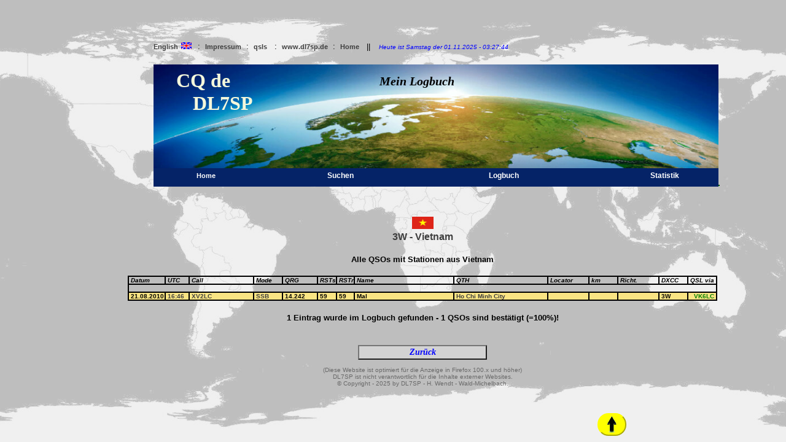

--- FILE ---
content_type: text/html; charset=UTF-8
request_url: https://dl7sp.de/logbuch/index.php?page=landqso&kland=3W&dl=logbuch&lg=de
body_size: 18046
content:
<!DOCTYPE html>
<head>
<!--meta charset="UTF-8"-->
<meta http-equiv="Content-Type" content="text/html; charset=utf-8">
<title>DL7SP Logbuch</title>
<meta name="description" content="Logbuch von DL7SP">
<meta name="DC.Rights" content="DL7SP">
<meta name="keywords" content="DL7SP, Logbuch, logbook, HAM radio, Amateurfunk. QSL">
<meta name="distribution" content="global">
<meta name="robots" content="index, follow">
<meta name="verify-v1" content="">

<script>
    var button = document.getElementById('button');
    var buttonValue = button.dataset.value;

    button.addEventListener('click', myFunction);

    function myFunction() {
        document.getElementById("details").open = true;
    }
</script>



<style type="text/css">
<!-- @import url("shared/loglayout.css");-->
<link rel="stylesheet" href="shared/loglayout.css">

</style>



<!--div class="mbox"-->

<!--link href="shared/logbuch.css" rel="stylesheet" type="text/css" media="screen"-->
<link rel="shortcut icon" href="shared/logbuch.ico">

         <style type="text/css">
         {a.linkads:link {color:#006699;} a.linkads:active {color:#006699;} a.linkads:visited {color:#006699;} a.linkads:hover {color:#006699; text-decoration:underline;}
         </style>


   <script src="shared/bild.js" type="text/javascript">
        </script>

    <script type="text/javascript">
     function oeffnefenster (url)
     {
      var fenster=window.open(url, "fenster1", "width=800,height=503,status=no,scrollbars=no,resizable=no,top=200,left=300");
      fenster.focus();
     }
     function setFocus() {
      // console.log ("window.document.forms.frage.elements.such: " + window.document.forms.mode.elements.such);
      document.forms.mode.elements.such.focus();
    // window.document.forms.mode.elements.such.focus();
     }


     
function close() {
     window.open('', '_self', ''); 
     window.close();
 }
    </script>

<script>
function myFunction() {
  document.getElementById("demo").style.color = "red";
}
</script>
<title>Registration Form</title>
	<meta http-equiv="Content-Type" content="text/html; charset=UTF-8">

<script>
let myWindow;

function resizeWinTo() {myWindow.resizeTo(360, 800);

var resizeViewPort = function(width, height) {
    if (myWindow.outerWidth) {
        myWindow.resizeTo(
          width + (window.outerWidth - window.innerWidth),
        height + (window.outerHeight - window.innerHeight)
        200, 600)
        );
   } else {
        myWindow.resizeTo(500, 500);
        myWindow.resizeTo(
            width + (500 - document.body.offsetWidth),
            height + (500 - document.body.offsetHeight)
     );
    }
};
}
</script>

<script type="text/javascript">

function machAlles()
{
//resizeWinTo();
setFocus();
self.close();
console.info();
naechsteScript();

}
</script>

 <!-- Ende mbox -->
</head>

<a name="start"></a><body onload="machAlles();"><div class="kontainer"><font color= "black"; bgcolor= "whiweatherte" size="2.2px"><a href="index.php?m=0&lg=en" target="_self" title="english"><b>English&nbsp;</b><img hspace="2" height="11" width="17" src="shared/gb.gif" border="0"></a>&nbsp;&nbsp;:&nbsp;&nbsp;<a href="index.php?page=impressum&pager=impressum&dl=logbuch&weiche=9&lg=de target=_self title=impressum"><b>Impressum</b></a>&nbsp;&nbsp;:&nbsp;&nbsp;<a target="_blank" href="http://www.dl7sp.de/qsls/starter.php"title="qsls"><b>qsls</b></a>&nbsp;&nbsp;&nbsp;:&nbsp;&nbsp;<a target="_blank" href="http://www.dl7sp.de"><b>www.dl7sp.de</b></a>&nbsp;&nbsp;:&nbsp;&nbsp;<a href="index.php?lg=de" target="_self" title="home"><b>Home</b></a>&nbsp;&nbsp;&nbsp;||&nbsp;&nbsp;</font><font color="blue"" face="Arial" size=1px align=right>&nbsp;&nbsp;<i>Heute ist  Samstag der 01.11.2025 - 03:27:44</i></font><br><br><div class="beginn" align="center"><div class="container"> <cq><b><font face="Libre Baskerville">CQ de<br>&nbsp;&nbsp;&nbsp;&nbsp;&nbsp;&nbsp;&nbsp;&nbsp;DL7SP</font></b></cq><my><i><font face="Baskerville">Mein Logbuch</font></i></my></div></div><div class="beginnsmall" align="center"><div class=section><articlef><div class="cardpos"><div class="showhim" align="left"><div id="categoriealone"><a href="index.php?zurueck=startseite&lg=de" target="_self" title="home"><font size="" face="Arial" color=#ffffff><b>Home</b></font></a></div><div class="showme"></div></div></div></articlef><articlez><div class="cardpos"><div id="categorieb"></div></div></articlez><article><div class="cardpos"><div class="showhim" align="left"><div id="categorieb"><font face="Arial" size=""> <b>Suchen</b></font></div><div class="showme"><div id="navigation"><div id="submenu"><a href="index.php?page=suchen-db&pager=qsosuchen&zuruck=suchen-db&dl=logbuch&lg=de"><font face="Arial" size="vw" color=#ffffff><b>Rufzeichen suchen</b></font></a></div><div id="submenu"><a href="index.php?page=suchen-db-full&zuruck=suchen-db-full&pager=erweiterte-suche&dl=logbuch&lg=de"><font face="Arial"  size="vw" color=#ffffff><b>Erweiterte Suche</b></font></a></div></div></div></div></div></article><articlez><div class="cardpos"><div id="categorieb"></div></div></articlez><article><div class="cardpos"><div class="showhim" align="left"><div id="categorieb"><font face="Arial" size=""><b>Logbuch</b></font></div><div class="showme"><div id="navigation"><div id="submenu"><a href="index.php?page=alle-db&weiche=5&pager=logbuch&zuruck=alle-db&weiche=5&dl=logbuch&lg=de&jsuch=0&zurueck=alle-db"><font face="Arial" size="" color=#ffffff><b>Logbuch anzeigen</b></font></a></div><div id="submenu"><a href="index.php?page=bandqso-db&pager=bandqsos&weiche=7&dl=logbuch&lg=de"><font face="Arial" size="" color=white><b>Sortiert nach B&auml;ndern</b></font></a></div><div id="submenu"><a href="index.php?page=bandmode&dl=logbuch&lg=de&jsuch=0&zurueck=bandmode"><font face="Arial" size="" color=white><b>QSOs nach Betriebsart</b></font></a></div><div id="submenu"><a href="index.php?page=projahrmode&pager=projahrmode&dl=logbuch&lg=de"><font face="Arial" size="" color=white><b>QSOs pro Jahr und Mode</b></font></a></div></div></div></div></div></article><articlez><div class="cardpos"><div id="categorieb"></div></div></articlez><articled><div class="cardpos"><div class="showhim" align="left"><div id="categoriee"><font face="Arial" size=""><b>Statistik</b></font></div><div class="showme"><div id="navigation"><div id="submenu"><a href="index.php?page=statistik&pager=statistik&dl=logbuch&lg=de&base=0"><font face="Arial"   size="" color=white><b>Gesamtstatistik</b></font></a></div><div id="submenu"><a href="index.php?page=showmode&pager=showmode&dl=logbuch&lg=de&base=0"><font face="Arial"  size="" color=white><b>Statistik per Betriebsart&nbsp;</b></font></a></div><div id="submenu"><a href="index.php?page=kontinente&pager=kontinente&dl=logbuch&lg=de&base=0"><font face="Arial"  size="" color=white><b>Statistik per Kontinent&nbsp;</b></font></a></div></div></div></div></div></articled></div></div><br><hr style="border-color: green; width:100%"><div class="Info"><tr><td width="180px"><a name="1"></a><tr><td width="180px"><tr><td width="180px"><a name="3"></a><tr><td width="180px"><tr><td width="180px"><tr><td width="180px"><tr><td width="180px"><tr><td width="180px"><tr><td width="180px"><tr><td width="180px"><tr><td width="180px"><tr><td width="180px"><tr><td width="180px"><tr><td width="180px"><a name="4"></a><tr><td width="180px"><tr><td width="180px"><tr><td width="180px"><tr><td width="180px"><tr><td width="180px"><tr><td width="180px"><a name="5"></a><tr><td width="180px"><tr><td width="180px"><tr><td width="180px"><tr><td width="180px"><tr><td width="180px"><tr><td width="180px"><tr><td width="180px"><tr><td width="180px"><tr><td width="180px"><a name="6"></a><tr><td width="180px"><tr><td width="180px"><a name="7"></a><tr><td width="180px"><tr><td width="180px"><tr><td width="180px"><a name="8"></a><tr><td width="180px"><tr><td width="180px"><tr><td width="180px"><a name="9"></a><tr><td width="180px"><tr><td width="180px"><tr><td width="180px"><tr><td width="180px"><tr><td width="180px"><tr><td width="180px"><tr><td width="180px"><tr><td width="180px"><tr><td width="180px"><tr><td width="180px"><tr><td width="180px"><tr><td width="180px"><tr><td width="180px"><tr><td width="180px"><a name="A"></a><tr><td width="180px"><tr><td width="180px"><tr><td width="180px"><tr><td width="180px"><tr><td width="180px"><tr><td width="180px"><tr><td width="180px"><a name="B"></a><tr><td width="180px"><tr><td width="180px"><a name="C"></a><tr><td width="180px"><tr><td width="180px"><tr><td width="180px"><tr><td width="180px"><tr><td width="180px"><tr><td width="180px"><tr><td width="180px"><tr><td width="180px"><tr><td width="180px"><tr><td width="180px"><tr><td width="180px"><tr><td width="180px"><tr><td width="180px"><tr><td width="180px"><tr><td width="180px"><a name="D"></a><tr><td width="180px"><tr><td width="180px"><tr><td width="180px"><tr><td width="180px"><tr><td width="180px"><a name="E"></a><tr><td width="180px"><tr><td width="180px"><tr><td width="180px"><tr><td width="180px"><tr><td width="180px"><tr><td width="180px"><tr><td width="180px"><tr><td width="180px"><tr><td width="180px"><tr><td width="180px"><tr><td width="180px"><tr><td width="180px"><tr><td width="180px"><tr><td width="180px"><tr><td width="180px"><tr><td width="180px"><tr><td width="180px"><tr><td width="180px"><a name="F"></a><tr><td width="180px"><tr><td width="180px"><tr><td width="180px"><tr><td width="180px"><tr><td width="180px"><tr><td width="180px"><tr><td width="180px"><tr><td width="180px"><tr><td width="180px"><tr><td width="180px"><tr><td width="180px"><a name="G"></a><tr><td width="180px"><tr><td width="180px"><tr><td width="180px"><tr><td width="180px"><tr><td width="180px"><tr><td width="180px"><tr><td width="180px"><a name="H"></a><tr><td width="180px"><tr><td width="180px"><tr><td width="180px"><tr><td width="180px"><tr><td width="180px"><tr><td width="180px"><tr><td width="180px"><tr><td width="180px"><tr><td width="180px"><tr><td width="180px"><tr><td width="180px"><tr><td width="180px"><a name="I"></a><tr><td width="180px"><tr><td width="180px"><a name="J"></a><tr><td width="180px"><tr><td width="180px"><tr><td width="180px"><tr><td width="180px"><tr><td width="180px"><tr><td width="180px"><tr><td width="180px"><tr><td width="180px"><tr><td width="180px"><tr><td width="180px"><a name="K"></a><tr><td width="180px"><tr><td width="180px"><tr><td width="180px"><tr><td width="180px"><tr><td width="180px"><tr><td width="180px"><tr><td width="180px"><tr><td width="180px"><a name="L"></a><tr><td width="180px"><tr><td width="180px"><tr><td width="180px"><tr><td width="180px"><tr><td width="180px"><a name="O"></a><tr><td width="180px"><tr><td width="180px"><tr><td width="180px"><tr><td width="180px"><tr><td width="180px"><tr><td width="180px"><tr><td width="180px"><tr><td width="180px"><tr><td width="180px"><tr><td width="180px"><tr><td width="180px"><tr><td width="180px"><a name="P"></a><tr><td width="180px"><tr><td width="180px"><tr><td width="180px"><tr><td width="180px"><tr><td width="180px"><tr><td width="180px"><tr><td width="180px"><tr><td width="180px"><tr><td width="180px"><tr><td width="180px"><tr><td width="180px"><tr><td width="180px"><a name="R"></a><tr><td width="180px"><tr><td width="180px"><tr><td width="180px"><a name="S"></a><tr><td width="180px"><tr><td width="180px"><tr><td width="180px"><tr><td width="180px"><tr><td width="180px"><tr><td width="180px"><tr><td width="180px"><tr><td width="180px"><tr><td width="180px"><tr><td width="180px"><tr><td width="180px"><a name="T"></a><tr><td width="180px"><tr><td width="180px"><tr><td width="180px"><tr><td width="180px"><tr><td width="180px"><tr><td width="180px"><tr><td width="180px"><tr><td width="180px"><tr><td width="180px"><tr><td width="180px"><tr><td width="180px"><tr><td width="180px"><tr><td width="180px"><tr><td width="180px"><tr><td width="180px"><a name="U"></a><tr><td width="180px"><tr><td width="180px"><tr><td width="180px"><a name="V"></a><tr><td width="180px"><tr><td width="180px"><tr><td width="180px"><tr><td width="180px"><tr><td width="180px"><tr><td width="180px"><tr><td width="180px"><tr><td width="180px"><tr><td width="180px"><tr><td width="180px"><tr><td width="180px"><tr><td width="180px"><tr><td width="180px"><tr><td width="180px"><tr><td width="180px"><tr><td width="180px"><tr><td width="180px"><tr><td width="180px"><tr><td width="180px"><tr><td width="180px"><tr><td width="180px"><tr><td width="180px"><a name="X"></a><tr><td width="180px"><tr><td width="180px"><tr><td width="180px"><tr><td width="180px"><a name="Y"></a><tr><td width="180px"><tr><td width="180px"><tr><td width="180px"><tr><td width="180px"><tr><td width="180px"><tr><td width="180px"><tr><td width="180px"><tr><td width="180px"><a name="Z"></a><tr><td width="180px"><tr><td width="180px"><tr><td width="180px"><tr><td width="180px"><tr><td width="180px"><tr><td width="180px"><tr><td width="180px"><tr><td width="180px"><tr><td width="180px"><tr><td width="180px"><tr><td width="180px"><tr><td width="180px"><tr><td width="180px"></articler></section><br><br></div></div><div class="article"><div class=Inhaltstart><a name="start"></a><center><tr><td><a target="bjang" href="https://www.google.de/maps/search/Viet Nam" title="Karte von Vietnam"/"> <img height=20 width=35 src='dxccflaggen/3w.gif'></td></tr><tr><td><div align="center"><font size="3"><b>3W - Vietnam</font></b></font><br><br></a></div></td></tr><div align="center"><font size="2"><b>Alle QSOs mit Stationen aus  Vietnam</b></font><br><br></div><center><table class="custom" width="100%" border="1" style="border-style:inset; background-color: rgba(0, 0, 0, 0); border-color:black; margin-bottom:0px" cellpadding="0" cellspacing="0"><thead><tr class="custom"><td width="6%"><b><i>&nbsp;Datum</i></b></td><td width="4%"><b><i>&nbsp;UTC</i></b></td><td width="11%"><b><i>&nbsp;Call</i></b></td><td width="5%"><b><i>&nbsp;Mode</i></b></td><td width="6%"><b><i>&nbsp;QRG</i></b></td><td width="3%"><b><i>&nbsp;RSTs</i></b></td><td width="3%"><b><i>&nbsp;RSTr</i></b></td><td width="17%"><b><i>&nbsp;Name</i></b></td><td width="16%"><b><i>&nbsp;QTH</i></b></td><td width="7%"><b><i>&nbsp;Locator</i></b></td><td width="5%"><b><i>&nbsp;km</i></b></td><td width="4%"><b><i>&nbsp;Richt.</i></b></td><td width="4%"><b><i>&nbsp;DXCC</i></b></td><td width="12%"><b><i>&nbsp;QSL&nbsp;via</i></b></td></tr><tr><td align="center" colspan="15">&nbsp;</td></tr></thead><tbody><tr bgcolor=#F9E483 ><td class="custombig" align="left"><b><font color=black>&nbsp;21.08.2010</font></td><td align="left"><b><font color=black>&nbsp;<a class="custombig" target=_blank href="http://www.qrz.com/db/XV2LC" title="XV2LC on
QRZ.COM">16:46</font></a></td><td align="left"><b><font color=black>&nbsp;<a  class="custombig" href="index.php?page=showsingel&pager=show_3w,xv2lc.jpg&weiche=&dl=logbuch&lg=de&m=-1&fil=../myqsls/karten/3w,xv2lc.jpg&kland=Vietnam&dcxx=3W&back=qsodaten&bd=14.242m&lk=Vietnam&tag=21.08.2010&utc=16:46&mode=SSB&rst=59&cland=Vietnam&ask=XV2LC"title="&nbsp;&nbsp;&nbsp;&nbsp;&nbsp;XV2LC - klick um die Karte anzuzeigen!">XV2LC</font></a><td align="left"><b><font color=black>&nbsp;<a  class="custombig" href="index.php?page=suchen-db&pager=suchecall&such=XV2LC&dl=logbuch&lg=de" title="&nbsp;&nbsp;&nbsp;&nbsp;&nbsp;&nbsp;Alle QSOs mit XV2LC">SSB</font></a></td><td  class="custombig" align="left"><b><font color=black>&nbsp;14.242</font></td><td  class="custombig" align="left"><b><font color=black>&nbsp;59</font></td><td  class="custombig" align="left"><b><font color=black>&nbsp;59</font></td><td  class="custombig" width="9%" align="left"><b><font color=black>&nbsp;Mal</font></td><td align="left"><b><font color=black>&nbsp;<a  class="custombig" target="blang" href="https://www.google.de/maps/search/Ho+Chi+Minh+City+Viet Nam/">Ho  Chi Minh City</font></a></td><td  class="custombig">&nbsp;&nbsp;</td><td align="right"><b><font color=black>&nbsp;</font></td><td  class="custombig" width="7%" align="right"><b><font color=black>&nbsp;</font>&nbsp;&nbsp;&nbsp;</td><td align="left" width="5%" frame="lhs" valign="middle"></div><b>&nbsp;3W</b></td><td align="left"><font color=green>&nbsp;&nbsp;<a  class="custombig" target="blang" href="http://www.qrz.com/db/VK6LC" title="&nbsp;&nbsp;&nbsp;&nbsp;&nbsp;&nbsp;qrz.com"><font color=green>&nbsp;VK6LC</font></a></td></tr></tbody></table></center><center><div align="center"><font size="2"><br><b>1 Eintrag wurde im Logbuch gefunden - 1 QSOs sind best&auml;tigt (=100%)!</b></font><br><br></div></center>
<script type="text/javascript">
     function closeWindow(){
        window.open(window.location, '_self').close();
     }
</script>


<br><center><form action="index.php?page=statistik&pager=statistik&dl=logbuch&base=0&lg=de&kland=3W&zurueck=statistik" method="post"> <input type="submit" name="goon" style="font-size: 14px; width: 15em;  height: 1.7em; background-color:lightgrey; color:blue; font-weight:bold; font-family: Noto sans; font-style:italic;" value="Zur&uuml;ck" /></form></center></div><div class="mybutton"><button class="back2top"><a href="#start"><img hspace="2" height="30" width="17" src="shared/pfeilhochge.jpg" border="0"></a></button></div><center><table class="childcenter"  align="center" cellpadding="0" bordercolor=yellow border="0" cellspacing="0" ><tbody><tr><td align=center><font  color="#696969"><br>(Diese Website ist optimiert f&uuml;r die Anzeige in Firefox 100.x und h&ouml;her)<br>DL7SP ist nicht verantwortlich f&uuml;r die Inhalte externer Websites.<br>&copy; Copyright - 2025 by DL7SP - H. Wendt - Wald-Michelbach.<br><br><br><br></font></td></tr></tbody></table></center></div></center></div></div></div></div></body></html>

--- FILE ---
content_type: text/css
request_url: https://dl7sp.de/logbuch/shared/loglayout.css
body_size: 38243
content:
                                  
bodyy {
    color: black;
//    background-color: #E5E5DF;
    font-size: 100.00%;
    font-family: Baskerville, Arial Rounded MT, Verdana, Arial, Helvetica; font-style: normal; font-variant: normal; font-weight:normal;
    margin: 0; padding: 1em;
    margin-left: 7em;
    margin-right: 7em;
  //  min-width: 40em; /* Mindestbreite verhindert Umbruch und Anzeigefehler in modernen Browsern */
  }

body  {
  background-image: url("worlddxcc.jpg");
  background-repeat: no-repeat;
  background-attachment: fixed;
  background-position: center;
  background-size: cover;
//  font-style: normal;
    font-size: 100.00%;
    font-family: Baskerville, Arial Rounded MT, Verdana, Arial, Helvetica; font-style: normal; font-variant: normal; font-weight:normal;
     width: 960px;
 //min-width: 100%;
    margin: 0;
    padding: 1em;
    margin-left: 12em;
    margin-right: 16em;
    // obere Ecke = Startpunkt links oben
//$lol=0;  // Abstand der linken oberen Ecke - von links
//$loo=0;  // Abstand der linken oberen Ecke - von oben
// untere Ecke = Feldende rechts unten
//$rul=0;  // Abstand der zweiten Ecke - von links
//$ruo=0;  // Abstand der zweiten Ecke - von oben
}
boddy { 
 width: 90%; 
 max-width: 1200px;
 height: auto; 
 margin: 0 auto; 
//  margin: 0; 
 font: 0.9em/1.2 Baskerville, Arial, Helvetica, sans-serif; 
} 

.beginnliste {
  position: relative;
  top: 20px;
 right: 30px;
  max-width: 290px;
  min-width: 90px;
//  margin: auto;
 // border: 6px solid #73AD21;
}

.beginnrera {
// rechter Rand (Spalte)
 // position: relative;
 // top: 20px;
 right: 230px;
  max-width: 290px;
  min-width: 90px;
//  margin: auto;
  position: absolut;
  top: auto;
// right: 0px;
// max-width: 290px;
//min-width: 90px;
 margin: auto;
 // border: 6px solid #73AD21;
}

.beginnsmall {
position: relative;
//margin: 3px 0px 0px 0px;
  top: 29px;
//  left: 250px;
  max-width: 960px;
//  min-width: 200px;
//  width: 100%;
 // border: 6px solid #73AD21;
}
.beginn {
position: relative;
///  top: 23px;
  padding:123px 0px 0px 0px;
///margin: 123px 0px 0px 0px;
//  left: 0px;
  max-width: 920px;
//  min-width: 1000px;
 /// margin: auto;
 // border: 6px solid #73AD21;
}

.beginnt {
position: relative;
  top: 23px;
//  left: 0px;
  max-width: 1000px;
//  min-width: 1000px;
  margin: auto;
 // border: 6px solid #73AD21;
}

.scroll-container::-webkit-scrollbar {
  display: none;
}

.scroll-container {
  background: white;
  padding: 2em;
  margin: auto;
  max-width: 100%;
  max-height: 550px;
  /* This displays hides the scrollbar on the element, however, it affects its scrolling function */
  overflow: hidden;
}

.kontainer {
width: 920px;
margin: 50px auto;
//margin: 10px auto;
padding: 0 42px;
background-repeat: no-repeat;
background-position: center 0px;
}

.scroller {
  width: 60%;
  height: auto;
//  overflow-x: scroll;
//  overflow-y: scroll;
//  scrollbar-gutter: stable;
//  scrollbar-width: auto;
//  scrollbar: auto;
  overflow: auto;
  display: inline-table;
}

.fixed_header tbody{
  display:block;
  overflow:auto;
  height:auto;
  width:100%;
  border:1;
  }
  .fixed_header thead tr{
  display:block;
  border:1;
}


.feedback {
padding: 5px 4px;
position: fixed;
bottom: 70px;
right: 200px;
border-color: white;
display: center;
border: 0;
background-color:yellow;
}


.back2top {
 padding: 0.5px 11px;
 position: fixed;
 bottom: 10px;
 right: 260px;
 border-color: yellow;
 border-radius: 100px;
 display: center;
 font-size:2.3px;
// color:#993300;
// color:white;
 border: 10;
 //  margin-bottom: 8px;
//  flex-grow: 2;
 //background-image:url(pfeilhoch.jpg);
background-color:yellow;
// background-color:LightSkyBlue;
// opacity: 10.0;
}


.linkereihe {
 padding: 0.5px 11px;
  margin: auto;
 position: fixed;
 top: 140px;
 right: 900;
 bottom: 8px;
 left: 20px;
 border-color: black;
// border-radius: 120px;
 display: left;
 font-size:2.3px;
// color:#993300;
// color:white;
 border: 1;
 //  margin-bottom: 8px;
//  flex-grow: 2;
 //background-image:url(pfeilhoch.jpg);
background-color:#C9C9C9;
// background-color:LightSkyBlue;
// opacity: 10.0;
}

.mybutton {
  position: fixed;
  bottom: 50px;
  right: 250px;
background-color:#C9C9C9;
//  background-color:yellow;
}

#respalt {
//  position: absolut;
 // padding: 0.5px 11px;
 position: relative;
 bottom: 80px;
 right: 120px;
 // bottom: 50px;
  top: 300px;
  //right: 250px;
     width: auto;
 //min-width: 100%;
    margin: 20em;
    padding: 1em;
    margin-left: 52em;
    margin-right: 60em;
    // obere Ecke = Startpunkt links oben
//background-color:#C9C9C9;
//  background-color:yellow;
}

#respalt2 {
//  position: absolut;
 // padding: 0.5px 11px;
 position: relative;
 bottom: 8px;
 right: 120px;
 // bottom: 50px;
 // top: 300px;
//right: 5px;
     width: auto;
 max-width: 90%;
    margin: 20em;
    padding: 1em;
    margin-left: 52em;
    margin-right: 6em;
    // obere Ecke = Startpunkt links oben
//background-color:#C9C9C9;
//  background-color:yellow;
}

#respalt3 {
  position: relative;
  padding: 0.5px 11px;
// top: auto;
// bottom: auto;
// right: 120px;
 // bottom: 50px;
  top: 300px;
right: 5px;
     width: auto;
 //min-width: 100%;
    margin: 20em;
    padding: 1em;
    margin-left: 52em;
//    margin-right: 6em;
       margin-right: 6em;
    // obere Ecke = Startpunkt links oben
//$lol=0;  // Abstand der linken oberen Ecke - von links
//$loo=0;  // Abstand der linken oberen Ecke - von oben
// untere Ecke = Feldende rechts unten
//$rul=0;  // Abstand der zweiten Ecke - von links
//$ruo=0;  // Abstand der zweiten Ecke - von oben
}

.respalt4 {
 padding: 0.5px 11px;
 position: relative;
bottom: auto;
 right: 120px;
 border-color: black;
// border-radius: 120px;
 display: center;
 font-size:2.3px;
// color:#993300;
// color:white;
 border: 2;
 //  margin-bottom: 8px;
//  flex-grow: 2;
 //background-image:url(pfeilhoch.jpg);
background-color:#C9C9C9;
// background-color:LightSkyBlue;
// opacity: 10.0;
}

#submenu
{
  position: relative;
 // margin-top: 17px;
  //margin: 2px 0px 0px 0px;
  width: 210px;
  height: 30px;
  text-indent:20px;
  font-size: 16px;
  background-color:#052367 ;
 // line-height: 22px;
  align-items:center;
  color:white;
 // display: flex;
}

#submenuh { width: 245; height: 35px; text-indent:40px; font-size: 14px; background-color: #052367; line-height: 18px; display: absolute;  text-indent:20px; font-family: Baskerville, Verdana, Arial, Helvetica; color: white; padding-top: 17px; }
#submenuhs { width: 360px; height: 5px; text-indent:20px; font-size: 4px; background-color: #052367; line-height: 8px; display: flex;  text-indent:20px; font-family: Baskerville, Verdana, Arial, Helvetica; color: white; padding-top: 0px;}

sectionstart {
  display: flex;
  position: relative;
         padding: 3px;
       margin: auto;
 top: 4em;
//  left: 20px;
  //  background-repeat: no-repeat;
}
.section {
    position: relative;
  display:  flex;
  flex-direction: row;
  margin: 0px 0px 0px 0px;
////  top:0;
 /// left:0;
  //   padding: 10px;
    //  margin: auto;
  //  background-repeat: no-repeat;
}
sectiond {
    position: relative;
 display: flex;
   //     padding: auto;
     flex-direction: row;
      margin: auto;
	 height: auto;
  //  background-repeat: no-repeat;
}
.flex-item {
	flex-grow: 1;
	flex-basis: 20%;
	flex-shrink: 1;
}

.flex-item:nth-of-type(2) {
	flex-shrink: 3;
}

#deals {
  display: flex;        /* Flex layout so items have equal height  */
//  flex-flow: row wrap;  /* Allow items to wrap into multiple lines */
flex: 1;
order: 1;
min-Width: 10em;
 position: absolute;
  text-align: center;
 // color: black;
  top: 2px;
 left: -14px;
 // width: 90%;
  width: 100%;
//  height: 165px;
  text-flow: column;
 //  margin-right:0px;
}
.sale-item {
  display: flex;        /* Lay out each item using flex layout */
  flex-flow: column;    /* Lay out item’s contents vertically  */
}
.sale-item > $tagname {
  order: -1;            /* Shift image before other content (in visual order) */
  align-self: center;   /* Center the image cross-wise (horizontally)         */
}
.sale-item > button {
  margin-top: auto;     /* Auto top margin pushes button to bottom */
}


/*

section {
  display: absolut;

  //  background-repeat: no-repeat;
}

sectionn
{
     position: absolute;
	   margin: 0; padding: 1em;
    margin-left: 7em;
    margin-right: 7em;
 // top: 0px;
 // left: 25px;
  max-width: 180px;
//  min-width: 1000px;
//  margin: auto;
 // top:92px;
 //   top: 8px;
 //left: 0px;
//position: absolute; 
//display: absolute; 
 width: "150px";
//  position: absolute; 
//   top: 16px;
//  top: calc(56% - 49%);
//   left: calc(70% - 30%);
 //left: 16px;
 //top: auto; 
  height: auto;
//  border: 1px solid blue;
//  box-sizing: border-box;
}
*/
.boxed {
    top: 165px;
  border: 1px solid green ;
    width: 300px;
  height: 100px;
} 
.div1 {
    top:165px;
    position: absolute;
  width: 1200px;
  height: auto;
  border: 1px solid blue;
  box-sizing: border-box;
}

.div2 {
        top:200px;
    position: absolute;
  width: 1200px;
  height: auto;
  padding: 50px;
  border: 1px solid red;
   box-sizing: border-box;
}

cardpos1 { 
position: fixed; 
//  padding-left: 3px; 
 /* other styles (left, top, right, and padding) */ 
 top: 240px; 
 width:"100px"; 
// padding: 0 20px 10px 0px; 
  left: 35px; 
display: flex; 
// flex-direction: row; 
// justify-content: flex-end; 
// background: linear-gradient(to top, rgba(0, 0, 0, 0.85), transparent); 
} 
.cardpos { 
 position: relative;
        padding: 20px 0px 0px 0px;
//     margin: auto; 
// left: auto;
// top: 140px;
//width: 50px; 
 /* other styles (left, top, right, and padding) */ 
display: block; 
// flex-direction: left; 
// justify-content: flex-end; 
} 

static {
  position: relative;
  top: 165px;
  right: 0px;
  left: 0px;
 width: 1600px;
//  width: calc(50%*3);
/*
  position: absolute;
top: calc(80% + 165px);
//left: calc(15% - 3.5em);
left: calc(79vw/2 - 4/3*100vh/2);
width: 1200px;
height: 30px;
*/
//  border: 3px solid #73AD21;
}

   h1 {
        text-align: center;
        color: white;
        line-height: 100px;
        margin: 0;
      }
   h1b {
        text-align: center;
        color: black;
        line-height: 80px;
        font-size: 24px;
 //       margin: 0;
    }
//    #articlef {width: 756; height: 23px;  float:left; text-indent:23px; font-family: Baskerville, Verdana, Arial, Helvetica; font-size: 11px; color: #FFFFFF; padding-top: 5px; padding-left: 0px; padding-right: 0px; text-align: center; font-weight: bold;} 
    
    
   articlehs {
	  position: relative;
      padding: auto;
	 width: 100%;
	 	 left: 28px;
		 text-align: center;
   //    margin: auto;
//       background: aqua;
      }
     
 articleh { 
	  position: absolute; 
     padding: auto; 
	 width: 236px; 
	 height: auto;
//	 margin-left: auto;
	 //	 left: 280px; 
		 text-align: center; 
  //    margin: auto; 
//       background: aqua; 
     } 

     
   article {
	  position: inherit;
     // padding: auto;
	 width: 100%;
	 height: auto;

     top:0px;
//     margin:0px 0px 10px 0px;
///	 top: 0px;
	// left: 28px;
   //    margin: auto;
//       background: aqua;
      }
      
   articled {
		 position: relative;
		 width: 	100%;
		 height: auto;
  //   padding: auto;
  //   margin: auto;
	top: 0px;
//  left: 24px;
 //       background: #c4c4c4;
      }
     
  articlef {
		 position: relative;
		 width: 	100%;
		 height: auto;
		 top: 0px;
 //    padding: auto;
 //   margin: 0px 0px 0px 0px;
	//left: 0px;
   //     background: #c4c4c4;
      }

  
   articlez {
	  position: relative;
 //     padding: auto;
	 width: 100%;
	 height: auto;
	// left: 28px;
   //    margin: auto;
//       background: aqua;
      }

      /*
      .custom { 
font-family: Arial; 
color: black; 
font-size:10px; 
font-weight:bold;
//padding-right:10px;
position:absolut;
} 
*/

.static { 
 position: fixed; 
 top: 15px; 
 right: 10px; 
 max-width: 800px;
 border: 3px solid #73AD21; 
} 

.linie {
background-color: yellow; 
position: relative; 
height: 1px; 
width: auto;
//left:0px;
//top: 138px;
margin: 2px 0 0 0;
///z-index: 6;
} 

.DefaultRow {
 visibility: collapse; 
 line-height: 0; 
} 
tr.DefaultRow * {
 padding: 0; 
 border: 2px solid black; 
} 

.showme { 
 display: none; 
} 

.showhim:hover .showme { 
 display: block; 
//  background-color:#c4c4c4 
} 

#categorie {width: 100%; height: 25px;  float:left; background-size: 183px 23px; background-image:url(categorie.png); text-indent:20px; font-family: Baskerville, Verdana, Arial, Helvetica; font-size: 1.9px; color: #FFFFFF; padding-top: 5px; padding-left: 0px; padding-right: 0px; text-align: left; font-weight: bold;}
// #categorieb {position:relative; width: 100%; height: 23px; background-color:#052367; text-indent:20px; font-family: Verdana, Arial, Helvetica; font-size: 12px; color: #FFFFFF; padding-top: 5px;  padding-right: 0px; text-align: left; background-size: 100px 23px; font-weight: bold;}

#categorieb {width: 100%; height: 25px; background-color:#052367; text-indent:20px; font-family: Verdana, Arial, Helvetica; font-size: 12px; color: #FFFFFF;  padding-top:5px; padding-right:0px; text-align: left; background-size: 100px 23px; font-weight: bold;}

#categoriee {width: 100%; height: 25px; background-color:#052367; text-indent:20px; font-family: Verdana, Arial, Helvetica; font-size: 12px; color: #FFFFFF; padding-top: 5px;  padding-right: 0px; text-align: left; background-size: 100px 23px; font-weight: bold;}

#categoriealone {width: 100%; height: 25px; background-color:#052367; text-indent:20px; font-family: Verdana, Arial, Helvetica; font-size: 12px; color: #FFFFFF; padding-top: 5px;  padding-left: 50px; text-align: left; background-size: 100px 23px; font-weight: bold;}

//#categoriebr {width: 149px; height: 25px; float:right; background-color:#052367; text-indent:30px; font-family: Baskerville, Verdana, Arial, Helvetica; font-size: 12px; color: #000000; padding-top: 5px; padding-left: 30px; padding-right: 0px; text-align: right; font-weight: bold;} 
#categoriebr {width: 149px; height: 25px; float:right; text-indent:20px; font-family: Baskerville, Verdana, Arial, Helvetica; font-size: 22px; color: white; padding-top: 5px; padding-left: 30px; padding-right: 0px; text-align: right; font-weight: bold;} 
#categorieh {width: 149px; height: 25px; float:left; background-color:#052367; text-indent:20px; font-family: Baskerville, Verdana, Arial, Helvetica; font-size: 12px; color: #FFFFFF; padding-top: 5px; padding-left: 30px; padding-right: 0px; text-align: left; font-weight: bold;}
#categorieb1 {width: 149px; height: 25px; float:center; background-image:url(categorie.png); text-indent:20px; font-family: Baskerville, Verdana, Arial, Helvetica; font-size: 12px; color: #FFFFFF; padding-top: 5px; padding-left: 30px; padding-right: 0px; text-align: left; font-weight: bold;}
#categorier {width: 173px; height: 25px; background-size: 170px 23px; background-image:url(categorie.png); font-family: Baskerville, CG Omega, Verdana; font-size: 11px; color: #FFFFFF; padding-top: 5px; text-align: left; }
#categories-title { width: 152px; height: 28px; float: left; } 
#categoriea { width: 152px; height: auto; float: left; background-image:url(categories.png); font-size: 12px; color: #FFFFFF; } 


/*
article { 
	  position: relative; 
     padding: auto; 
	 width: 153px; 
  //    margin: auto; 
//       background: aqua; 
     } 
     */
  
     .articler {
  	  position: relative; 
     padding: auto; 
	 width: 163px;
//	 right: 30px; 
     } 
   
     
     
/*
     my {
 position: absolute; 
   top: 16px;
//  top: calc(56% - 49%);
   left: calc(70% - 30%);
// left: 16px;
//  right: 200px;
  //  float: left;
    color: black;
    font-size: 20px;
    font-weight:bold;
}
 

overlay { 
 z-index: 9; 
//  margin: 30px; 
   position: relative; 
//  display:  flex; 
 flex-direction: row; 
 top:0; 
 left:0; 
//  background-image: url(main-bg.png); 
} 
 */

 overlay { 
 z-index: 9; 
//  margin: 30px; 
    position: absolute;
    //  display:  flex; 
 flex-direction: row; 
  text-align: center;
  //color: black;
  top: 0px;
 left: 0px; 
//  background-image: url(main-bg.png); 
}  
  
    .custom {
font-family: Arial;
color: black;
font-size:10px;
font-weight:bold;
width:100%;
}
 /*
.custom {
// top: 120px;
 // position: relative;
 font-family: Baskerville, Arial;
 color: black;
 font-size:9px;
 font-weight:normal;
 align-content: center;
// width:100%;
 position:auto;
 height:250px;
}
*/
.parent {
  width:250px;
  height:250px;
//  background-color:#CCCCCC;
  position:relative;
}

.childi {
  width:100px;
  height:100px;
//  background-color:#999999;
  position:absolut;
  bottom:0px;
  right:0px;
}


.childcenter {
    width:100%;
  height:auto;
          position: absolut;
       //   top: 59px;
  //bottom: 60px;
       margin: 0 auto;
 //left: 0px;
  font-size: 0.8vw;
   }


.childsp {
    width:100%;
  height:auto;
          position: relative;
  top: 180px;
  margin: 0 auto;
  //left: 80px;
 // background: yellow;
  font-size: 0.8vw;
  }



.box-blue {
    width:100%;
  height:auto;
          position: static;
  //bottom: 60px;
  left: 80px;
    //    width: 90px;
      //  height: 90px;
     //   background-color: white;
  //      position: absolute;
    //    right: 0px;
        top:10px;
  font-size:8px;
 font-weight:normal;
      }

.customnew {
 //top: 220px;
 position: flex-flow;
 font-family: Baskerville, Arial;
 color: black;
 font-size:8px;
 font-weight:normal;
 align-content: center;
 width:80%;
// position:auto;
}

tr.customkopf {
// top: 20px;
 font-family: Baskerville, Arial;
 color: black;
 font-size: 8 px;
// font-weight:bold;
// font-style:italic;
 align-content: center;
}

.custombig {
// top: 20px;
 font-family: Baskerville, Arial;
// color: black;
 font-size:10px;
 font-weight:bold;
// align-content: center;
}

.ups {
border-left: 1px none yellow;
font-size: 0.70em;
color: yellow;
align-content: center;
border-top: 1px none grey;
border-bottom: 1px none yellow;
height: 30px;
vertical-align: center;
}
.up {
font-size: 8px;
font-family: Baskerville, Arial;
color: yellow;
align-content: center;
border-top: 1px none grey;
border-left: 1px none yellow;
height: 25px;
vertical-align: center;
//background-color: #062a94;
top: 0px;
position: relative;
}
.tbeginn {
  position: relative;
  top: 220px;
  border: 3px solid #73AD21;
}
.bbeginn {
  position: relative;
  top: 1320px;

  border: 3px solid #73AD21;
}

.mbox {
width: 100%;
//margin: 50px auto;
//padding: 0  0 0 42px;
background-repeat: no-repeat;
background-position: center;
text-align: left;
  color: black;
  top: 2px;
 left: 10px;
 //right: 5
// border: 13px solid brown;
}


.container {
  background-image: url("hkugel00a.png");
/*   background-repeat: no-repeat;
  background-attachment: fixed;
  background-position: center; */
  background-size: 100% 100%;
  position: absolute;
  text-align: center;
  color: black;
  top: 3px;
 left: 0px;
 //right: 5px;
 // width: 90%;
  width: 100%;
// width: 1200px;
  height: 175px;
//   margin-right:50px;
}


.spaltelinks {
  position:relative;
width: auto;
top:0px;
//margin: 0px 0px 100px 0px;
//padding: 0 42px 0px 50px;
//background-repeat: no-repeat;
//background-position: center 0px;
}

.test1kontainer {
 // background: url("hkugel00a.png") no-repeat;
//  background-size: auto;
/*   background-repeat: no-repeat;
  background-attachment: fixed;
  background-position: center; */
    font-size: 0.83em;
    position: absolute;
  ///  top:25px;
    float: left; width: 22em;
 ///background-size: contain;
  position: absolute;
  text-align: center;
 /// color: black;
  top: 122px;
 left: 0px;
 //right: 5px;
 width: 400px;
 ///max-width: 60%;
// width: 1200px;
  height: auto;
   margin-left:50px;
}

//test2
.t2container {
   //background: url(hkugel00a.png) no-repeat center center fixed;
  background-color: red;
   -webkit-background-size: cover;
   -moz-background-size: cover;
   -o-background-size: cover;
   background-size: cover;
   width: auto;
   height: 100%;
      align-items: center;
            margin-left: -5px;
            margin-top: -5px;
            object-fit: scale-down;
}

container2
{
    position: absolute;
  //  background-image: url(hkugel00a.png);
    text-align: right;
    color: white;
    top: -10px;
  //  width: 90%;
  //  height: auto;
    right: 8px;
    font-size: 2px;
  }

/* cq de dl7sp*/
cq {
 position: absolute;
 // top:92px;
    top: 8px;
 left: 0px;
 // top: calc(56% - 40%);
  //     opacity: 0.8;
 // padding: 60px;
 // margin-left: 10px;
 //left: 16px;
// transform: translateX(-60%);
  //float: left;
 //margin-left: calc(50% - 70%);
 //  margin-left:0px;
  color: #f4f7db;
  font-size: 32px;
//  width: 35%;
 // width: calc(100%/2);
}

/* Top left text */
my {
 position: absolute; 
   top: 16px;
//  top: calc(56% - 49%);
   left: calc(70% - 30%);
// left: 16px;
//  right: 200px;
  //  float: left;
    color: black;
    font-size: 20px;
    font-weight:bold;
}

/* Bottom left text */
.bottom-left {
  position: absolute;
  bottom: 8px;
  left: 16px;
}

/* Top left text */
.top-left {
  position: absolute; 
   top: 12px;
//  top: calc(56% - 49%);
   left: calc(95% - 50%);
 // left: 16px;
 // right: 20px;
    color: black;
    font-size: 20px;
    font-weight:bold;
}

/* Top right text */
.top-right {
  position: absolute;
  top: 30px;
//  left: 10px;
    right: 940px;
  color: #f4f7db;
  font-size: 32px;
}



/* Bottom right text */
.bottom-right {
  position: absolute;
  bottom: 8px;
  right: 16px;

}
 .largerBox {
        width: 250px;
        height: 250px;
        background-color: #c3c9c5;
        position: relative;
      }
      .parent {
        width: 170px;
        height: 170px;
        background-color: #7a7a7a;
        position: absolute;
        bottom: 0px;
      }


.child {
    width:100px;
  height:100px;
          position: fixed;
  bottom: 60px;
  right: 80px;
    //    width: 90px;
        height: 90px;
   //     background-color: #fff;
  //      position: absolute;
    //    right: 0px;
      //  top:100px;
      }

.childleft {
    width:100px;
  height:100px;
          position: fixed;
  bottom: 20px;
  right: 1220px;
    //    width: 90px;
        height: 90px;
   //     background-color: #fff;
  //      position: absolute;
    //    right: 0px;
      //  top:100px;
      }


/* Centered text */
.centered {
  top:auto;
 width:150px;
  height:150px;
  background-color:#999999;
  position:relative;
  bottom:0px;
}
/*
conttext {
  position: absolute;
  text-align: center;
  color: black;
  top: 167px;
 left: 81px;
 //left: calc(81px;
 // width: 90%;
  width: 90%;
  height: 35px;
  // margin:20px ;
 //  padding: 2px;
  border: 4px solid green;
}
*/

.onttextt 
{
  position: relative;
  text-align: center;
  color: black;
  top: auto;
  left: 81px;
  width: 90%;
  height: 30px;
  //margin:20px ;
 // padding: 2px;
  border: 4px solid none green;
 // background-color: ;
  
}

.onttext
{
     background-size: cover; 
  position: absolute;
  text-align: center;
  color: black;
  top: 122px;
 right: 0px;
 // width: 90%;
  width: 90%;
  height: 40px;
 //  margin-right:0px;
}

.onttext2
{
     background-size: auto; 
  position: relative;
  text-align: center;
  color: black;
  margin:0px 0px 0px 0px;
//  top: 0px;
/// left: 0px;
 // width: 90%;
  width: 100%;
  height: 45px;
 // flex-direction: row;
 //  margin-right:0px;
}
.ffenster
{
     float: left;
 position: relative;
  text-align: center;
   margin-right:0px;
 // color: black;
  top: 16px;
// right: 0px;
 // width: 90%;
  width: 100%;
  height: auto;
  }

.coright
  {
    position: fixed;
    top: 20px;
    font-size: 10px;
//    margin: 0; padding: 0.1em;
    text-align: center;
   // background-color: #eed;
//    border: 1px solid silver;
  //  float: right;
  } 
/*
.onttext2 
{
  position: relative;
  text-align: center;
  color: black;
 top: 266px;
left: 81px;
  width: 90%;
  height: 35px;
//  margin:20px ;
 // padding: 7px 9px;
  border: 4px solid none green;
  background-color: #062a94;
  
}
*/
.row-full{
 width: 100%;
 position: relative;
 //margin-left: -50vw;
 height: 30px;
 //margin-top: 100px;
// left: 50%;
}

.tableDefaultRow {
  visibility: collapse;
  line-height: 0;
}
tr.tableDefaultRow * {
  padding: 0;
  border: 2px solid black;
}

.table-no-vertical-scrollbar
{
   overflow-y: hidden !important;
}

.showme {
  display: none;
}

.showhim:hover .showme {
  display: block;
//  background-color:#c4c4c4
}

table#leiste  {
//  background-color:#c4c4c4;
//  background-repeat: no-repeat;
  background-attachment: fixed;
  background-position: center;
  background-size: cover;
//  font-size: 65.00%;
  font-family: Baskerville, Arial Rounded MT, Verdana, Arial, Helvetica; font-style: normal; font-variant: normal; font-weight:normal;

}
  table#log {
    color: black; 
    background-color: white;
    font-size: 65.00%;
    font-family: Baskerville, Arial Rounded MT, Verdana, Arial, Helvetica; font-style: normal; font-variant: normal; font-weight:normal;
    margin: 0; padding: 1em;
    margin-left: 0em;
    margin-right: 0em;
//    min-width: 41em; /* Mindestbreite verhindert Umbruch und Anzeigefehler in modernen Browsern */
  }
      liste {
    color: black;
//   background-color: #D9E0EB;
 //    background-color: green;
 //   font-size: 65.00%;
    font-family: Baskerville, Arial Rounded MT, Verdana, Arial, Helvetica; font-style: normal; font-variant: normal; font-weight:normal;
    margin: 0; 
    padding: 0.1em;
    margin-left: 0em;
    margin-right: 0em;
   min-width: 41em; /* Mindestbreite verhindert Umbruch und Anzeigefehler in modernen Browsern */
  }
    .lliste {
    color: black;
//   background-color: #D9E0EB;
 //    background-color: green;
 //   font-size: 65.00%;
    font-family: Baskerville, Arial Rounded MT, Verdana, Arial, Helvetica; font-style: normal; font-variant: normal; font-weight:normal;
    margin: 10px;
    padding: 0px, 45px;
    margin-left: 0em;
    margin-right: 0em;
   min-width: 41em; /* Mindestbreite verhindert Umbruch und Anzeigefehler in modernen Browsern */
  }


.tables 
 {
//font-size: 0.70em;
//color: yellow;
align-content: center;
border-top: 1px none grey;
border-left: 1px none yellow;
height: 32px;
vertical-align: center;
//background-color: #062a94;
top: 0px;
left: 0px;
right: 0px;
width: 1200px;
position: relative;

/*background: linear-gradient(hsl(calc(0*60), 100%, 50%),
                            hsl(calc(1*60), 100%, 50%),
                            hsl(calc(2*60), 100%, 50%),
                            hsl(calc(3*60), 100%, 50%),
                            hsl(calc(4*60), 100%, 50%),
                            hsl(calc(5*60), 100%, 50%),
                            hsl(calc(6*60), 100%, 50%));
                            */
 }

table 
td#upp {
font-size: 0.70em;
color: yellow;
align-content: center;
border-top: 1px none grey;
border-left: 1px none yellow;
height: 20px;
vertical-align: center;
//background-color: #062a94;
top: 0px;
//position: relative;
}
td#upss {
border-left: 1px none yellow;
font-size: 0.70em;
color: yellow;
align-content: center;
border-top: 1px none grey;
border-bottom: 1px none yellow;
height: 20px;
}
td#bot {
border-bottom: 1px none yellow;
height: 35px;
vertical-align: top;
}
td#li {
border-left: 1px none yellow;
border-bottom: 1px none yellow;
height: 35px;
vertical-align: top;
}

font#sp {
font-size: 1.1em;
//color: LightBlue;
//color: #d3d3d3;
color: #ffffe0;
}
font#sp2 {
font-size: 0.8em;
//font-family: Helvetica;
color: gold;
}
font#sp3 {
font-size: 0.8em;
color: gold;
}
.rand
{
 border-collapse: collapse;
 border: 3px solid red;
}
 .exatabs td:nth-child(n+2)
{
.border-style=
<line-style>{3,4}

<line-style> =
  none    |
  hidden  |
  dotted  |
  dashed  |
  solid   |
  double  |
  groove  |
  ridge   |
  inset   |
  outset  
}   
  
  td
.pre {
//  height: 80px;
// width: 100%;
//  margin: 20px;
//  padding: 20px;
//  display: inline-block;
//line-style: dotted;
border-style: dotted;
border-left: 3px dashed silver;
  background-color: grey;
  border-width: 5px;
//  box-sizing: border-box;
}

#subnavi { position: absolute; top: 174px; width: 152px; height: auto; margin-left: 28px; float: left; }
#navin { position: absolute; top: 174px; width: 152px; height: auto; margin-left: 8px; float: left; }
#navigation2 { position: relative; width: 133px; top: 174px; margin-left: 2px;  height: auto; float: left; background-color: #FFFFFF;}
#navigation { width: 453px; height: auto; float: right;  position: absolute; top: 47px; z-index: 4; font-size:1.9px;}
#navir { width: 53px; height: auto; float: left; }

     table#list {
    color: black;
//    background-color: white;
    border-color: gold;
    font-size: 65.00%;
    font-family: Baskerville, Arial Rounded MT, Verdana, Arial, Helvetica; font-style: normal; font-variant: normal; font-weight:normal;
    margin: 0; 
    padding: 0;
    margin-left: 0;
    margin-right: 0;
//    min-width: 41em; /* Mindestbreite verhindert Umbruch und Anzeigefehler in modernen Browsern */
  }
  ul#Navigation {
    font-size: 0.83em;
    float: left; width: 14em;
    margin: 0 0 1.2em; padding: 0;
//    border: 1px dashed silver;
  }
  ul#Navigation li {
    list-style: none;
    margin: 0; padding: 0.5em;
  }
  ul#Navigation a {
    display: block;
    padding: 0.2em;
    font-weight: bold;
  }
  ul#Navigation a:link {
      font-size: 11px;
    color: black;
//    background-color: #FEFEFD;
  }
  ul#Navigation a:visited {
    color: #666; background-color: #eee;
  }
  ul#Navigation a:hover {
    color: black; background-color: white;
  }
  ul#Navigation a:active {
    color: white; background-color: gray;
  }

  h1 {
    font-size: 1.5em;
    margin: 0 0 0.7em; padding: 0.3em;
    text-align: left;
    background-color: #eed;
//    border: 2px ridge silver;
    border: none;
  }

    h3 {
    font-size: 1.5em;
    margin: 0 0 0.7em; padding: 0.3em;
    text-align: center;
    background-color: #eed;
//    border: 2px ridge silver;
    border: none;
  }

  a.kontah:link { width: 80px; background-color:#052367; text-indent:20px; font-family: Baskerville, Verdana, Arial, Helvetica; font-size: 14px; color: yellow; padding-top: 5px; font-weight: bold;} 
  
  a.tip {
  border-bottom: 1px black;
  text-decoration: none;
}
a.tip:hover {
  cursor: pointer;
  position: relative;
}
a.tip span {
    background-color: blue;
  display: none;
}
a.tip:hover span {
  border: #666 2px dotted;
  padding: 5px 20px 5px 5px;
  display: block;
  z-index: 100;
  background-color: #e6e3e3;
  left: 0px;
  margin: 15px;
  width: 300px;
  position: absolute;
  top: 15px;
  text-decoration: none;
}
        table#liste {
    color: black;
   background-color: #D9E0EB;
//      background-color: white;
    font-size: 65.00%;
    font-family: Baskerville, Arial Rounded MT, Verdana, Arial, Helvetica; font-style: normal; font-variant: normal; font-weight:normal;
    margin: 0; padding: 1em;
    margin-left: 0em;
    margin-right: 0em;
   min-width: 41em; /* Mindestbreite verhindert Umbruch und Anzeigefehler in modernen Browsern */
  }

      table#list {
    color: black;
//    background-color: white;
    font-size: 65.00%;
    font-family: Baskerville, Arial Rounded MT, Verdana, Arial, Helvetica; font-style: normal; font-variant: normal; font-weight:normal;
    margin: 0; padding: 1em;
    margin-left: 0em;
    margin-right: 0em;
//    min-width: 41em; /* Mindestbreite verhindert Umbruch und Anzeigefehler in modernen Browsern */
  }

  
    div#Infob {
    font-size: 0.83em;
    float: left; width: 75em;
    margin: 0 0 1.1em; padding: 0;
//    background-color: #eed;
//    border: 1px dashed silver;
font-family: Baskerville, Arial Rounded MT, Verdana, Arial, Helvetica, sans-serif; font-style: normal; font-variant: normal; font-weight:normal;
  }

    div#note {
    font-size: 0.83em;
    float: left;
font-family: Baskerville, Arial Rounded MT, Verdana, Arial, Helvetica, sans-serif; font-style: normal; font-variant: normal; font-weight:normal;
  }

  .Info {
    font-size: 0.83em;
    position: relative;
    top:25px;
    float: right;
    width: 22em;
//        margin: 0em 38em 10em 15em;
 //   margin: 0 0 1.1em; padding: 0;
//    background-color: #eed;
//    border: 1px dashed silver;
font-family: Baskerville, Arial Rounded MT, Verdana, Arial, Helvetica, sans-serif; font-style: normal; font-variant: normal; font-weight:normal;
  }
  div#Info h2 {
    font-size: 1.2em;
//    margin: 0.2em 0.5em;
    margin: 0 0 0.7em; padding: 0.3em;
    text-align: left;
  }
  div#Info p {
    font-size: 0.83em;
    margin: 0.5em;
    background-color: #eed;
  }

  div#Info li {
    list-style: none;
    float: left;
    margin: 0; 
    padding: 0;
  }


  .Inhalt {
//      float: left;
    margin: 0em 20em 0em 0em;
    position: relative;
//    margin: 0em;
    top:0px;
 //  margin-left: 0em;
//    margin-right: 20em;
    padding: 0 3em;
//    border: 1px dashed silver;
  }

  .Inhaltstart {
    float: left;
    width:100%;
  //  min-width:85%;
    ///height:auto;
 ///   margin: 0em 20em 10em 0em;
    position: relative;
    ///display:flex;
//    margin: 0em;
   ///top:0px;
 //  margin-left: 0em;
 //   margin-right: 20em;
 //   padding: 0 3em;
//    border: 1px dashed silver;
  }


  .wrap {
   position: relative;
   display:flex;
   justify-content: center; // horizontal zentriert
   align-items: center;     // vertikal zentriert
}

/*
.abs {
   position: absolute;
}
 */




  * html div#Inhalt {
    height: 1em;  /* Workaround gegen den 3-Pixel-Bug des Internet Explorer bis Version 6 */
  }
  div#Inhalt h2 {
    font-size: 1.2em;
    margin: 0.2em 0;
  }
  div#Inhalt p {
    font-size: 1em;
    margin: 1em 0;
  }
  p#zeile {
    font-size: 10px;
    text-align: left;
    background-color: #eed;
  }
  p#Fusszeile {
    clear: both;
    font-size: 0.9em;
    margin: 0; padding: 0.1em;
    text-align: center;
   // background-color: #eed;
//    border: 1px solid silver;
  }

  p#Fusszeile2 {
    clear: both;
    font-size: 0.9em;
    margin: 0; padding: 0.1em;
    text-align: center;
//    background-color: #eed;
//    border: 1px solid silver;
  }
#oben
{
    font-family: Baskerville, Verdana, Arial, Helvetica;
    font-size:11px;
    text-align:right;
    margin: 0;
//    padding: 1em;
//    margin-left: 0.5em;
//    margin-right: 1em;
    top: 4px;
    position: absolute;
    height: 30px
}
#kopf { font-size: 1.0em; margin: 0 0 0.7em; padding: auto; text-align:center; background-color: #ffffff;}
#topads { position:absolute; width:250px; top:0px; right:155px; text-align:right; }
#topads3 { top:212; width:150px; top:0px; right:105px; text-align:right; }
//body { margin: 0px; padding: 0px; }

//$tagname { border: 0px; padding: 0px; margin: 0px; }
td, span {font-family: Baskerville, Arial Rounded MT, Verdana, Arial, Helvetica, sans-serif; font-style: normal; font-variant: normal; font-weight:normal;}
#trs {font-family: Baskerville, Arial Rounded MT, Verdana, Arial, Helvetica, sans-serif; font-size: 0.8em; }
//h1 {  font-weight: bold; color: #3e3e3e; font-size: 12px; text-decoration: none; display:inline; }
//h2 { font-weight: normal; text-decoration: none; display:inline; font-size: 9px; color: #bcbcbc; }
.tdmitt
{
    padding: 10px;
    height: auto;
    font-size: 16px;
}
#clobal { width:1000px; height: auto; margin-left:auto; margin-right:auto; padding: 0px; }
#header { width:1000px; height: 146px; margin-left:auto; margin-right:auto; padding: 0px; border: 2px white;}

#subnavi { position: absolute; top: 205px; width: 152px; height: auto; margin-left: 0px; float: left; }

a { font-family: Baskerville, Arial Rounded MT, Verdana, Arial, Helvetica, sans-serif; font-size: 11px; text-decoration: none; }
a:link { color: #3e3e3e; }
a:visited { color: #3e3e3e; }
a:active { color: #3e3e3e; }
a:hover { color: #757575; }

//#main { width: 790px; min-height: 800px; margin-left: auto; margin-right: 0px; padding: 0 20px 10px 190px; background-image: url(main-bg.png); background-position:right; background-repeat: repeat-y; }

#main { width: 790px; min-height: 800px; margin-left: auto; margin-right: 0px; padding: 0 20px 10px 190px; }


#footer { width:1000px; height: 73px; background-image:url(footer.png); font-family: Baskerville, Arial Rounded MT, Verdana, Arial, Helvetica, sans-serif; font-size: 9px; color: #3e3e3e; padding-top: 35px; text-align: center; }
#footer2 {height: 73px; font-family: Baskerville, Arial Rounded MT, Verdana, Arial, Helvetica, sans-serif; font-size: 9px; color: #3e3e3e; padding-top: 5px; text-align: center; }

///.list { color: #3e3e3e; font-size: 12px; text-decoration: none; font-family: Baskerville, Arial Rounded MT, Verdana, Arial, Helvetica, sans-serif; font-style: normal; font-variant: normal; font-weight:normal;}

.copy { color: #bcbcbc; font-size: 9px; text-decoration: none;}
.impressnormal { color: #3e3e3e; font-size: 10px; text-decoration: none; padding-left: 15;}





/* Tooltip container */

/*
.tooltip {
  position: relative;
  display: inline-block;
  border-bottom: 1px dotted black; /* If you want dots under the hoverable text */
  color:yellow;
}
*/
/*
 div.tooltip {
  cursor: default;
 position: relative;
  //position:
  display: inline-block;
  border-bottom: 0px dotted black;
}
*/
/*
.tooltip .tooltiptext {
  visibility: hidden;
  width: 120px;
  background-color: black;
  color: yellow;
  text-align: center;
  padding: 5px 0;
  border-radius: 6px;

  // Position the tooltip text

  position: absolute;
  z-index: 1;
}
*/
/*
.tooltip:hover .tooltiptext {
  visibility: visible;
}
*/

.tooltip {
  cursor: default;
 // position: relative;
  position: absolute;
  text-align: center;
  color:black;
  display: inline-block;
  border-bottom: 0px dotted black;
}

.tooltip-text {
  visibility: hidden;
  width: 110px;
  background-color: white;
  color: black;
  text-align: center;
  font-size: 11px;
  font-weight: bold;
  border-radius: 12px;
//  padding: 6px 0;
    margin-left: -120px;

  /* Position the tooltip */
  position: absolute;
  z-index: 2;
}


.tooltip:hover .tooltip-text {
  visibility: visible;
}

// --------------------------------------------------



.triangle {
width: 100px;
height: 50px;
border-style: solid;
border-width: 0 50px 100px 50px;
border-color: transparent transparent #007bff transparent;
}


--- FILE ---
content_type: text/javascript
request_url: https://dl7sp.de/logbuch/shared/bild.js
body_size: 5287
content:
function neuesFenster(URL)
{
        var breite = 350;
        var hoehe = 500;
        var iMyWidth;
            var iMyHeight;

        iMyWidth = (window.screen.width/2) - ( (breite/2)+5 );
        iMyHeight = (window.screen.height/2) - ( (hoehe/2)+5 );
     win = window.open(URL,"popUpDe","status, noresize,center=" + iMyWidth +
     ",height=" + hoehe + ",width=" + breite + ",top=" + iMyHeight + ",screenX=" + iMyWidth +
     ",screenY=" + iMyHeight + ",scrollbars=no");
       //                win.focus()
       win.moveTo(((screen.availWidth-breite)/2),((screen.availHeight-hoehe-100)/2))
}

// ----------------------------------------------------------------

function showBild(a)
{
    if(!a.target) a.target = "BildFenster";

    //var default_width   = 400;
    //var default_height  = 200;
    var default_width   = 640;
    var default_height  = 400;
    if( showBild.popup_close == 'blur' || !showFenster || showFenster.closed != false)
        showFenster = popUp('', a.target, default_width, default_height);

    showFenster.document.open();
    showFenster.document.write( getHTML(a.href, a.title || a.alt) );
    showFenster.document.close();
    showFenster.focus();

    var img = new Image;
    img.ready = false;
    img.onload = function() { fitWin(this, showFenster);  };
    img.src = a.href;

    if(img.complete) fitWin(img, showFenster);

    return false;
}
///////////////////////////////////////////////////////////
// Globale Definitionen
showBild.popup_bgColor = '#FFFFFF';
showBild.popup_color   = '#FFFFFF';
showBild.rahmen        = '1px solid black';
showBild.abstand_w     = 0;
showBild.abstand_h     = 0;
showBild.center_popup  = true;
showBild.popup_close   = 'click'; // M�gliche Werte: 'blur', 'click', ''
//showBild.max_x         = screen.width - 100;
//showBild.max_y         = screen.height - 100;
showBild.max_x         = screen.width - 10;
showBild.max_y         = screen.height - 10;

///////////////////////////////////////////////////////////
// fitWin(Image, window) - wird aus dem Popup aufgerufen.
function fitWin(i, win)
{
    if(i.ready) return;

    i.ready = i.width > 0;

    var w_s = getWinSize(win);
    var r = 2 * parseInt(showBild.rahmen);
    var w = i.width > showBild.max_x ? showBild.max_x : i.width;
    var h = i.height > showBild.max_y  ? showBild.max_y : i.height;

    win.resizeBy(
        (w - w_s.width + ( 2 * showBild.abstand_w) + r),
        (h - w_s.height + ( 2 * showBild.abstand_h) + r)
    );

    if(showBild.center_popup && !window.opera)
    {
         w_s = getWinSize(win);
         win.moveTo(( screen.width - w_s.width) / 2, (screen.height - w_s.height) / 2 );
    }
    win.focus();
}

/////////////////////////////////////////////////////////////////////
// getHTML(bild, titel, farbe)
function getHTML(src, title, bgcolor, color)
{
    if(!title) title = 'ohne Titel';
    if(!bgcolor) bgcolor = showBild.popup_bgColor;
    if(!color) color = showBild.popup_color;
    var NL = "\n";

    var text = '<!DOCTYPE HTML PUBLIC "-\/\/W3C\/\/DTD HTML 4.01\/\/EN" "http:\/\/www.w3.org\/TR\/html4\/strict.dtd">\n'
    + '<HTML>\n<HEAD>' + NL
    + '<TITLE>' + title + '<\/TITLE>' + NL
    + '<STYLE type="text/css">' + NL
    + 'body{margin:0;padding:0;' + NL
    + 'background-color:' + bgcolor  + ';' + NL
    + 'overflow:hidden;' + NL
    + 'color:' + color  + ';}' + NL
    + 'img{padding:0;'
    + (showBild.rahmen ? 'border:' + showBild.rahmen + ';'  : '')
    + 'margin:' + showBild.abstand_h +'px,'
    + showBild.abstand_w +'px;' + NL
    + '}\n' + NL
    + '<\/STYLE>' + NL
    + '<\/HEAD>' + NL
    + '<body'
    + (showBild.popup_close.toLowerCase() == 'blur' ? ' onblur="self.close();"' : '')
    + '>'
    + '<img galleryimg="no" src="' + src + '" alt="" title="' + title + '"'
    + (showBild.popup_close.toLowerCase() == 'click' ? ' onclick="window.close()"' : '')
    + '>'  + NL
    + '<\/body><\/html>'
    ;
    return text;
}
/////////////////////////////////////////////////////////////////////
// Ein popup �ffnen
function popUp(url, fname, w, h)
{
    var tmp = new Array();
    tmp[tmp.length] = 'resizable=yes';
    tmp[tmp.length] = 'scrollbars=no';
    if(w) tmp[tmp.length] = 'width=' + w;
    if(h) tmp[tmp.length] = 'height=' + h;

    return window.open(url, fname, tmp.join(','));
}
////////////////////////////////////////////////////////////
// getWinSize(window)
function getWinSize(win)
{
    if(!win) win = window;
    var s = new Object();
    if(typeof win.innerWidth != 'undefined')
    {
        s.width = win.innerWidth;
        s.height = win.innerHeight;
    }
    else
    {
         var obj = getBody(win);
         s.width = parseInt(obj.clientWidth);
         s.height = parseInt(obj.clientHeight);
    }
    return s;
}
////////////////////////////////////////////////////////////
// Der IE hat 2 verschiedene Objekte f�r den strict und quirks Mode.
function getBody(w)
{
    return (w.document.compatMode && w.document.compatMode == "CSS1Compat") ? w.document.documentElement : w.document.body || null;
}
var showFenster = null;
/////////////////////////////////////////////////////////////////////
// ... und am schluss alle Fenster schliessen.
window.onunload = function ()
{
    if(showFenster && !showFenster.closed) showFenster.close();
}